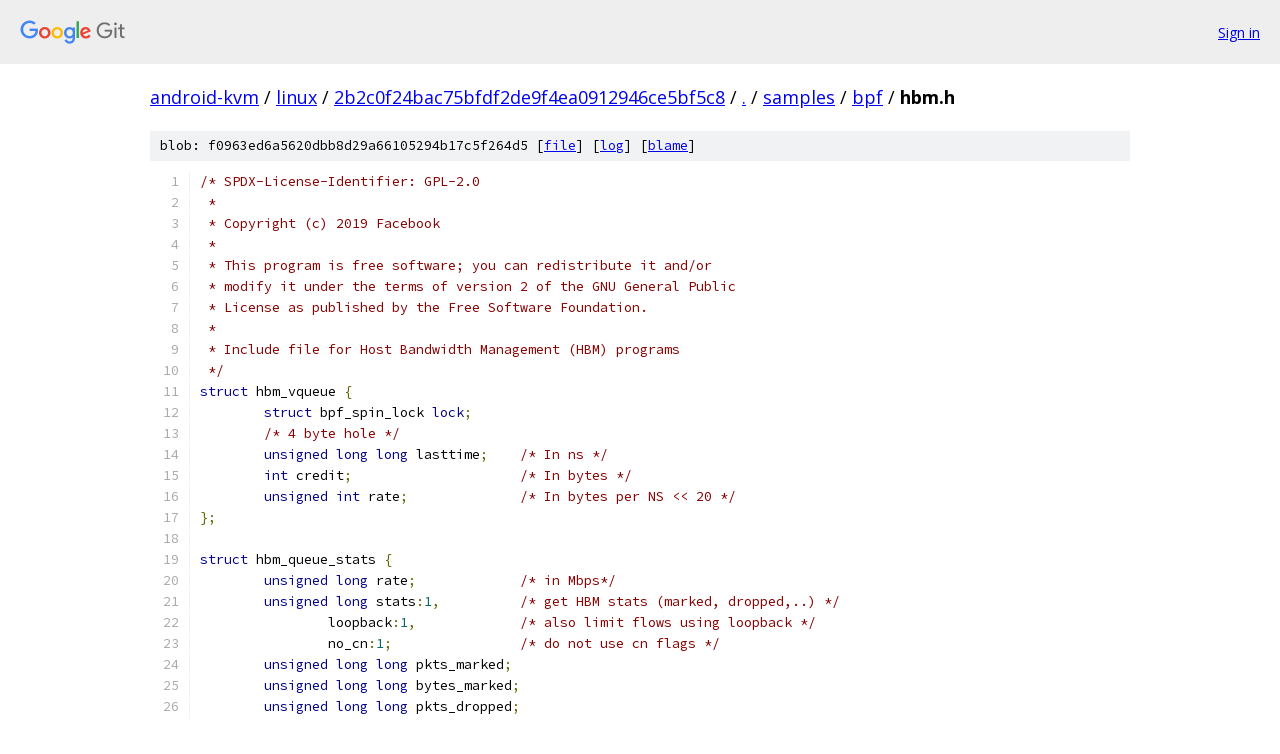

--- FILE ---
content_type: text/html; charset=utf-8
request_url: https://android-kvm.googlesource.com/linux/+/2b2c0f24bac75bfdf2de9f4ea0912946ce5bf5c8/samples/bpf/hbm.h?autodive=0%2F%2F%2F
body_size: 1859
content:
<!DOCTYPE html><html lang="en"><head><meta charset="utf-8"><meta name="viewport" content="width=device-width, initial-scale=1"><title>samples/bpf/hbm.h - linux - Git at Google</title><link rel="stylesheet" type="text/css" href="/+static/base.css"><link rel="stylesheet" type="text/css" href="/+static/prettify/prettify.css"><!-- default customHeadTagPart --></head><body class="Site"><header class="Site-header"><div class="Header"><a class="Header-image" href="/"><img src="//www.gstatic.com/images/branding/lockups/2x/lockup_git_color_108x24dp.png" width="108" height="24" alt="Google Git"></a><div class="Header-menu"> <a class="Header-menuItem" href="https://accounts.google.com/AccountChooser?faa=1&amp;continue=https://android-kvm.googlesource.com/login/linux/%2B/2b2c0f24bac75bfdf2de9f4ea0912946ce5bf5c8/samples/bpf/hbm.h?autodive%3D0%252F%252F%252F">Sign in</a> </div></div></header><div class="Site-content"><div class="Container "><div class="Breadcrumbs"><a class="Breadcrumbs-crumb" href="/?format=HTML">android-kvm</a> / <a class="Breadcrumbs-crumb" href="/linux/">linux</a> / <a class="Breadcrumbs-crumb" href="/linux/+/2b2c0f24bac75bfdf2de9f4ea0912946ce5bf5c8">2b2c0f24bac75bfdf2de9f4ea0912946ce5bf5c8</a> / <a class="Breadcrumbs-crumb" href="/linux/+/2b2c0f24bac75bfdf2de9f4ea0912946ce5bf5c8/?autodive=0%2F%2F%2F">.</a> / <a class="Breadcrumbs-crumb" href="/linux/+/2b2c0f24bac75bfdf2de9f4ea0912946ce5bf5c8/samples?autodive=0%2F%2F%2F">samples</a> / <a class="Breadcrumbs-crumb" href="/linux/+/2b2c0f24bac75bfdf2de9f4ea0912946ce5bf5c8/samples/bpf?autodive=0%2F%2F%2F">bpf</a> / <span class="Breadcrumbs-crumb">hbm.h</span></div><div class="u-sha1 u-monospace BlobSha1">blob: f0963ed6a5620dbb8d29a66105294b17c5f264d5 [<a href="/linux/+/2b2c0f24bac75bfdf2de9f4ea0912946ce5bf5c8/samples/bpf/hbm.h?autodive=0%2F%2F%2F">file</a>] [<a href="/linux/+log/2b2c0f24bac75bfdf2de9f4ea0912946ce5bf5c8/samples/bpf/hbm.h">log</a>] [<a href="/linux/+blame/2b2c0f24bac75bfdf2de9f4ea0912946ce5bf5c8/samples/bpf/hbm.h">blame</a>]</div><table class="FileContents"><tr class="u-pre u-monospace FileContents-line"><td class="u-lineNum u-noSelect FileContents-lineNum" data-line-number="1"></td><td class="FileContents-lineContents" id="1"><span class="com">/* SPDX-License-Identifier: GPL-2.0</span></td></tr><tr class="u-pre u-monospace FileContents-line"><td class="u-lineNum u-noSelect FileContents-lineNum" data-line-number="2"></td><td class="FileContents-lineContents" id="2"><span class="com"> *</span></td></tr><tr class="u-pre u-monospace FileContents-line"><td class="u-lineNum u-noSelect FileContents-lineNum" data-line-number="3"></td><td class="FileContents-lineContents" id="3"><span class="com"> * Copyright (c) 2019 Facebook</span></td></tr><tr class="u-pre u-monospace FileContents-line"><td class="u-lineNum u-noSelect FileContents-lineNum" data-line-number="4"></td><td class="FileContents-lineContents" id="4"><span class="com"> *</span></td></tr><tr class="u-pre u-monospace FileContents-line"><td class="u-lineNum u-noSelect FileContents-lineNum" data-line-number="5"></td><td class="FileContents-lineContents" id="5"><span class="com"> * This program is free software; you can redistribute it and/or</span></td></tr><tr class="u-pre u-monospace FileContents-line"><td class="u-lineNum u-noSelect FileContents-lineNum" data-line-number="6"></td><td class="FileContents-lineContents" id="6"><span class="com"> * modify it under the terms of version 2 of the GNU General Public</span></td></tr><tr class="u-pre u-monospace FileContents-line"><td class="u-lineNum u-noSelect FileContents-lineNum" data-line-number="7"></td><td class="FileContents-lineContents" id="7"><span class="com"> * License as published by the Free Software Foundation.</span></td></tr><tr class="u-pre u-monospace FileContents-line"><td class="u-lineNum u-noSelect FileContents-lineNum" data-line-number="8"></td><td class="FileContents-lineContents" id="8"><span class="com"> *</span></td></tr><tr class="u-pre u-monospace FileContents-line"><td class="u-lineNum u-noSelect FileContents-lineNum" data-line-number="9"></td><td class="FileContents-lineContents" id="9"><span class="com"> * Include file for Host Bandwidth Management (HBM) programs</span></td></tr><tr class="u-pre u-monospace FileContents-line"><td class="u-lineNum u-noSelect FileContents-lineNum" data-line-number="10"></td><td class="FileContents-lineContents" id="10"><span class="com"> */</span></td></tr><tr class="u-pre u-monospace FileContents-line"><td class="u-lineNum u-noSelect FileContents-lineNum" data-line-number="11"></td><td class="FileContents-lineContents" id="11"><span class="kwd">struct</span><span class="pln"> hbm_vqueue </span><span class="pun">{</span></td></tr><tr class="u-pre u-monospace FileContents-line"><td class="u-lineNum u-noSelect FileContents-lineNum" data-line-number="12"></td><td class="FileContents-lineContents" id="12"><span class="pln">	</span><span class="kwd">struct</span><span class="pln"> bpf_spin_lock </span><span class="kwd">lock</span><span class="pun">;</span></td></tr><tr class="u-pre u-monospace FileContents-line"><td class="u-lineNum u-noSelect FileContents-lineNum" data-line-number="13"></td><td class="FileContents-lineContents" id="13"><span class="pln">	</span><span class="com">/* 4 byte hole */</span></td></tr><tr class="u-pre u-monospace FileContents-line"><td class="u-lineNum u-noSelect FileContents-lineNum" data-line-number="14"></td><td class="FileContents-lineContents" id="14"><span class="pln">	</span><span class="kwd">unsigned</span><span class="pln"> </span><span class="kwd">long</span><span class="pln"> </span><span class="kwd">long</span><span class="pln"> lasttime</span><span class="pun">;</span><span class="pln">	</span><span class="com">/* In ns */</span></td></tr><tr class="u-pre u-monospace FileContents-line"><td class="u-lineNum u-noSelect FileContents-lineNum" data-line-number="15"></td><td class="FileContents-lineContents" id="15"><span class="pln">	</span><span class="kwd">int</span><span class="pln"> credit</span><span class="pun">;</span><span class="pln">			</span><span class="com">/* In bytes */</span></td></tr><tr class="u-pre u-monospace FileContents-line"><td class="u-lineNum u-noSelect FileContents-lineNum" data-line-number="16"></td><td class="FileContents-lineContents" id="16"><span class="pln">	</span><span class="kwd">unsigned</span><span class="pln"> </span><span class="kwd">int</span><span class="pln"> rate</span><span class="pun">;</span><span class="pln">		</span><span class="com">/* In bytes per NS &lt;&lt; 20 */</span></td></tr><tr class="u-pre u-monospace FileContents-line"><td class="u-lineNum u-noSelect FileContents-lineNum" data-line-number="17"></td><td class="FileContents-lineContents" id="17"><span class="pun">};</span></td></tr><tr class="u-pre u-monospace FileContents-line"><td class="u-lineNum u-noSelect FileContents-lineNum" data-line-number="18"></td><td class="FileContents-lineContents" id="18"></td></tr><tr class="u-pre u-monospace FileContents-line"><td class="u-lineNum u-noSelect FileContents-lineNum" data-line-number="19"></td><td class="FileContents-lineContents" id="19"><span class="kwd">struct</span><span class="pln"> hbm_queue_stats </span><span class="pun">{</span></td></tr><tr class="u-pre u-monospace FileContents-line"><td class="u-lineNum u-noSelect FileContents-lineNum" data-line-number="20"></td><td class="FileContents-lineContents" id="20"><span class="pln">	</span><span class="kwd">unsigned</span><span class="pln"> </span><span class="kwd">long</span><span class="pln"> rate</span><span class="pun">;</span><span class="pln">		</span><span class="com">/* in Mbps*/</span></td></tr><tr class="u-pre u-monospace FileContents-line"><td class="u-lineNum u-noSelect FileContents-lineNum" data-line-number="21"></td><td class="FileContents-lineContents" id="21"><span class="pln">	</span><span class="kwd">unsigned</span><span class="pln"> </span><span class="kwd">long</span><span class="pln"> stats</span><span class="pun">:</span><span class="lit">1</span><span class="pun">,</span><span class="pln">		</span><span class="com">/* get HBM stats (marked, dropped,..) */</span></td></tr><tr class="u-pre u-monospace FileContents-line"><td class="u-lineNum u-noSelect FileContents-lineNum" data-line-number="22"></td><td class="FileContents-lineContents" id="22"><span class="pln">		loopback</span><span class="pun">:</span><span class="lit">1</span><span class="pun">,</span><span class="pln">		</span><span class="com">/* also limit flows using loopback */</span></td></tr><tr class="u-pre u-monospace FileContents-line"><td class="u-lineNum u-noSelect FileContents-lineNum" data-line-number="23"></td><td class="FileContents-lineContents" id="23"><span class="pln">		no_cn</span><span class="pun">:</span><span class="lit">1</span><span class="pun">;</span><span class="pln">		</span><span class="com">/* do not use cn flags */</span></td></tr><tr class="u-pre u-monospace FileContents-line"><td class="u-lineNum u-noSelect FileContents-lineNum" data-line-number="24"></td><td class="FileContents-lineContents" id="24"><span class="pln">	</span><span class="kwd">unsigned</span><span class="pln"> </span><span class="kwd">long</span><span class="pln"> </span><span class="kwd">long</span><span class="pln"> pkts_marked</span><span class="pun">;</span></td></tr><tr class="u-pre u-monospace FileContents-line"><td class="u-lineNum u-noSelect FileContents-lineNum" data-line-number="25"></td><td class="FileContents-lineContents" id="25"><span class="pln">	</span><span class="kwd">unsigned</span><span class="pln"> </span><span class="kwd">long</span><span class="pln"> </span><span class="kwd">long</span><span class="pln"> bytes_marked</span><span class="pun">;</span></td></tr><tr class="u-pre u-monospace FileContents-line"><td class="u-lineNum u-noSelect FileContents-lineNum" data-line-number="26"></td><td class="FileContents-lineContents" id="26"><span class="pln">	</span><span class="kwd">unsigned</span><span class="pln"> </span><span class="kwd">long</span><span class="pln"> </span><span class="kwd">long</span><span class="pln"> pkts_dropped</span><span class="pun">;</span></td></tr><tr class="u-pre u-monospace FileContents-line"><td class="u-lineNum u-noSelect FileContents-lineNum" data-line-number="27"></td><td class="FileContents-lineContents" id="27"><span class="pln">	</span><span class="kwd">unsigned</span><span class="pln"> </span><span class="kwd">long</span><span class="pln"> </span><span class="kwd">long</span><span class="pln"> bytes_dropped</span><span class="pun">;</span></td></tr><tr class="u-pre u-monospace FileContents-line"><td class="u-lineNum u-noSelect FileContents-lineNum" data-line-number="28"></td><td class="FileContents-lineContents" id="28"><span class="pln">	</span><span class="kwd">unsigned</span><span class="pln"> </span><span class="kwd">long</span><span class="pln"> </span><span class="kwd">long</span><span class="pln"> pkts_total</span><span class="pun">;</span></td></tr><tr class="u-pre u-monospace FileContents-line"><td class="u-lineNum u-noSelect FileContents-lineNum" data-line-number="29"></td><td class="FileContents-lineContents" id="29"><span class="pln">	</span><span class="kwd">unsigned</span><span class="pln"> </span><span class="kwd">long</span><span class="pln"> </span><span class="kwd">long</span><span class="pln"> bytes_total</span><span class="pun">;</span></td></tr><tr class="u-pre u-monospace FileContents-line"><td class="u-lineNum u-noSelect FileContents-lineNum" data-line-number="30"></td><td class="FileContents-lineContents" id="30"><span class="pln">	</span><span class="kwd">unsigned</span><span class="pln"> </span><span class="kwd">long</span><span class="pln"> </span><span class="kwd">long</span><span class="pln"> firstPacketTime</span><span class="pun">;</span></td></tr><tr class="u-pre u-monospace FileContents-line"><td class="u-lineNum u-noSelect FileContents-lineNum" data-line-number="31"></td><td class="FileContents-lineContents" id="31"><span class="pln">	</span><span class="kwd">unsigned</span><span class="pln"> </span><span class="kwd">long</span><span class="pln"> </span><span class="kwd">long</span><span class="pln"> lastPacketTime</span><span class="pun">;</span></td></tr><tr class="u-pre u-monospace FileContents-line"><td class="u-lineNum u-noSelect FileContents-lineNum" data-line-number="32"></td><td class="FileContents-lineContents" id="32"><span class="pln">	</span><span class="kwd">unsigned</span><span class="pln"> </span><span class="kwd">long</span><span class="pln"> </span><span class="kwd">long</span><span class="pln"> pkts_ecn_ce</span><span class="pun">;</span></td></tr><tr class="u-pre u-monospace FileContents-line"><td class="u-lineNum u-noSelect FileContents-lineNum" data-line-number="33"></td><td class="FileContents-lineContents" id="33"><span class="pln">	</span><span class="kwd">unsigned</span><span class="pln"> </span><span class="kwd">long</span><span class="pln"> </span><span class="kwd">long</span><span class="pln"> returnValCount</span><span class="pun">[</span><span class="lit">4</span><span class="pun">];</span></td></tr><tr class="u-pre u-monospace FileContents-line"><td class="u-lineNum u-noSelect FileContents-lineNum" data-line-number="34"></td><td class="FileContents-lineContents" id="34"><span class="pln">	</span><span class="kwd">unsigned</span><span class="pln"> </span><span class="kwd">long</span><span class="pln"> </span><span class="kwd">long</span><span class="pln"> sum_cwnd</span><span class="pun">;</span></td></tr><tr class="u-pre u-monospace FileContents-line"><td class="u-lineNum u-noSelect FileContents-lineNum" data-line-number="35"></td><td class="FileContents-lineContents" id="35"><span class="pln">	</span><span class="kwd">unsigned</span><span class="pln"> </span><span class="kwd">long</span><span class="pln"> </span><span class="kwd">long</span><span class="pln"> sum_rtt</span><span class="pun">;</span></td></tr><tr class="u-pre u-monospace FileContents-line"><td class="u-lineNum u-noSelect FileContents-lineNum" data-line-number="36"></td><td class="FileContents-lineContents" id="36"><span class="pln">	</span><span class="kwd">unsigned</span><span class="pln"> </span><span class="kwd">long</span><span class="pln"> </span><span class="kwd">long</span><span class="pln"> sum_cwnd_cnt</span><span class="pun">;</span></td></tr><tr class="u-pre u-monospace FileContents-line"><td class="u-lineNum u-noSelect FileContents-lineNum" data-line-number="37"></td><td class="FileContents-lineContents" id="37"><span class="pln">	</span><span class="kwd">long</span><span class="pln"> </span><span class="kwd">long</span><span class="pln"> sum_credit</span><span class="pun">;</span></td></tr><tr class="u-pre u-monospace FileContents-line"><td class="u-lineNum u-noSelect FileContents-lineNum" data-line-number="38"></td><td class="FileContents-lineContents" id="38"><span class="pun">};</span></td></tr></table><script nonce="qaakHr32bbCgMRa7NUxvcA">for (let lineNumEl of document.querySelectorAll('td.u-lineNum')) {lineNumEl.onclick = () => {window.location.hash = `#${lineNumEl.getAttribute('data-line-number')}`;};}</script></div> <!-- Container --></div> <!-- Site-content --><footer class="Site-footer"><div class="Footer"><span class="Footer-poweredBy">Powered by <a href="https://gerrit.googlesource.com/gitiles/">Gitiles</a>| <a href="https://policies.google.com/privacy">Privacy</a>| <a href="https://policies.google.com/terms">Terms</a></span><span class="Footer-formats"><a class="u-monospace Footer-formatsItem" href="?format=TEXT">txt</a> <a class="u-monospace Footer-formatsItem" href="?format=JSON">json</a></span></div></footer></body></html>